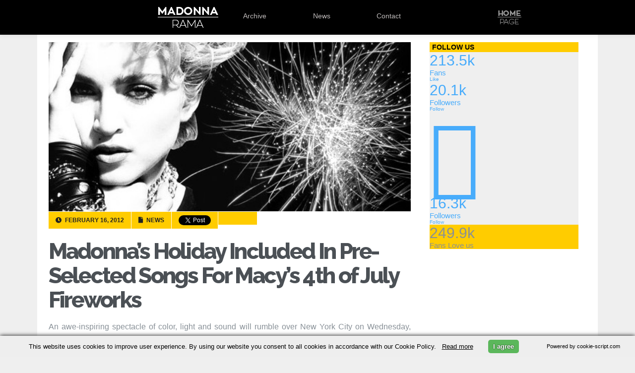

--- FILE ---
content_type: text/html; charset=UTF-8
request_url: https://www.madonnarama.com/posts-en/2012/02/16/madonnas-holiday-included-in-pre-selected-songs-for-macys-4th-of-july-fireworks/
body_size: 7717
content:
<!DOCTYPE html PUBLIC "-//W3C//DTD XHTML 1.0 Transitional//EN" "https://www.w3.org/TR/xhtml1/DTD/xhtml1-transitional.dtd">
<html xmlns="https://www.w3.org/1999/xhtml" xmlns:fb="https://www.facebook.com/2008/fbml" lang="en-US">

<head profile="https://gmpg.org/xfn/11">
	<link rel="shortcut icon" type="image/vnd.microsoft.icon" href="/favicon.ico?v=2"/>
	<meta http-equiv="Content-Type" content="text/html; charset=UTF-8"/>
	<meta name="viewport" content="width=device-width"/>
	
	<title>Madonna&#039;s Holiday Included In Pre-Selected Songs For Macy&#039;s 4th of July Fireworks | Madonnarama</title>
		
			<meta property="og:image" content="https://www.madonnarama.com/artworks/posts/en-10098.jpg"/>
		
			<meta property="og:title" content="Madonna&#8217;s Holiday Included In Pre-Selected Songs For Macy&#8217;s 4th of July Fireworks &#124;  Madonnarama"/>
	
	<script type="text/javascript" src="https://www.madonnarama.com/assets/js/jquery.combined.js.pagespeed.jm.LPsc5NdqvY.js"></script>
	<!--[if IE]>
	<script src="https://html5shiv.googlecode.com/svn/trunk/html5.js"></script>
	<![endif]-->
	
	<link rel="stylesheet" href="https://www.madonnarama.com/assets,_style,_tour-rh.css,qv==20150909+posts-en,_wp-content,_themes,_default,_style.css,qv==20190914.pagespeed.cc.5ROnJrJg0y.css" type="text/css" media="screen"/>
	
	<link rel="stylesheet" href="https://use.fontawesome.com/releases/v5.6.3/css/all.css" integrity="sha384-UHRtZLI+pbxtHCWp1t77Bi1L4ZtiqrqD80Kn4Z8NTSRyMA2Fd33n5dQ8lWUE00s/" crossorigin="anonymous">
	<link href="https://fonts.googleapis.com/css?family=Raleway:800" rel="stylesheet" type="text/css">
	<script type="text/javascript">//<![CDATA[
$(function(){"use strict";$('#serinfo li:not(:first)').hide();$('#serinfo-nav li').click(function(e){$('#serinfo li').hide();$('#serinfo-nav .current').removeClass("current");$(this).addClass('current');var clicked=$(this).find('a:first').attr('href');$('#serinfo '+clicked).fadeIn('slow');e.preventDefault();}).eq(0).addClass('current');});
//]]></script>

	
	<link rel="alternate" type="application/rss+xml" title="Madonnarama RSS Feed" href="https://www.madonnarama.com/posts-en/feed/"/>
	<link rel="alternate" type="application/atom+xml" title="Madonnarama Atom Feed" href="https://www.madonnarama.com/posts-en/feed/atom/"/>	
	<link rel="pingback" href="https://www.madonnarama.com/posts-en/xmlrpc.php"/>
	<style type="text/css">@font-face{font-family:'socialfans';src:url(https://www.madonnarama.com/posts-en/wp-content/plugins/socialfans-counter/assets/font/socialfans.eot?v=5.0.2);src:url(https://www.madonnarama.com/posts-en/wp-content/plugins/socialfans-counter/assets/font/socialfans.eot?v=5.0.2#iefix) format('embedded-opentype') , url(https://www.madonnarama.com/posts-en/wp-content/plugins/socialfans-counter/assets/font/socialfans.woff?v=5.0.2) format('woff') , url(https://www.madonnarama.com/posts-en/wp-content/plugins/socialfans-counter/assets/font/socialfans.ttf?v=5.0.2) format('truetype') , url(https://www.madonnarama.com/posts-en/wp-content/plugins/socialfans-counter/assets/font/socialfans.svg?v=5.0.2) format('svg');font-weight:normal;font-style:normal}</style>
<style type="text/css">@font-face{font-family:'fontawesome';src:url(https://www.madonnarama.com/posts-en/wp-content/plugins/socialfans-counter/assets/font/fontawesome.eot?v=5.0.2);src:url(https://www.madonnarama.com/posts-en/wp-content/plugins/socialfans-counter/assets/font/fontawesome.eot?v=5.0.2#iefix) format('embedded-opentype') , url(https://www.madonnarama.com/posts-en/wp-content/plugins/socialfans-counter/assets/font/fontawesome.woff?v=5.0.2) format('woff') , url(https://www.madonnarama.com/posts-en/wp-content/plugins/socialfans-counter/assets/font/fontawesome.woff2?v=5.0.2) format('woff2') , url(https://www.madonnarama.com/posts-en/wp-content/plugins/socialfans-counter/assets/font/fontawesome.ttf?v=5.0.2) format('truetype') , url(https://www.madonnarama.com/posts-en/wp-content/plugins/socialfans-counter/assets/font/fontawesome.svg?v=5.0.2) format('svg');font-weight:normal;font-style:normal}</style>


<meta name="description" content="An awe-inspiring spectacle of color, light and sound will rumble over New York City on Wednesday, July 4th, 2012 at 9:00 pm, as Macy&#039;s 4th of July Fireworks®,"/>

<link rel="canonical" href="https://www.madonnarama.com/posts-en/2012/02/16/madonnas-holiday-included-in-pre-selected-songs-for-macys-4th-of-july-fireworks/"/>

<link rel='dns-prefetch' href='//s.w.org'/>
		<script type="text/javascript">window._wpemojiSettings={"baseUrl":"https:\/\/s.w.org\/images\/core\/emoji\/11\/72x72\/","ext":".png","svgUrl":"https:\/\/s.w.org\/images\/core\/emoji\/11\/svg\/","svgExt":".svg","source":{"concatemoji":"https:\/\/www.madonnarama.com\/posts-en\/wp-includes\/js\/wp-emoji-release.min.js?ver=5.0.6"}};!function(a,b,c){function d(a,b){var c=String.fromCharCode;l.clearRect(0,0,k.width,k.height),l.fillText(c.apply(this,a),0,0);var d=k.toDataURL();l.clearRect(0,0,k.width,k.height),l.fillText(c.apply(this,b),0,0);var e=k.toDataURL();return d===e}function e(a){var b;if(!l||!l.fillText)return!1;switch(l.textBaseline="top",l.font="600 32px Arial",a){case"flag":return!(b=d([55356,56826,55356,56819],[55356,56826,8203,55356,56819]))&&(b=d([55356,57332,56128,56423,56128,56418,56128,56421,56128,56430,56128,56423,56128,56447],[55356,57332,8203,56128,56423,8203,56128,56418,8203,56128,56421,8203,56128,56430,8203,56128,56423,8203,56128,56447]),!b);case"emoji":return b=d([55358,56760,9792,65039],[55358,56760,8203,9792,65039]),!b}return!1}function f(a){var c=b.createElement("script");c.src=a,c.defer=c.type="text/javascript",b.getElementsByTagName("head")[0].appendChild(c)}var g,h,i,j,k=b.createElement("canvas"),l=k.getContext&&k.getContext("2d");for(j=Array("flag","emoji"),c.supports={everything:!0,everythingExceptFlag:!0},i=0;i<j.length;i++)c.supports[j[i]]=e(j[i]),c.supports.everything=c.supports.everything&&c.supports[j[i]],"flag"!==j[i]&&(c.supports.everythingExceptFlag=c.supports.everythingExceptFlag&&c.supports[j[i]]);c.supports.everythingExceptFlag=c.supports.everythingExceptFlag&&!c.supports.flag,c.DOMReady=!1,c.readyCallback=function(){c.DOMReady=!0},c.supports.everything||(h=function(){c.readyCallback()},b.addEventListener?(b.addEventListener("DOMContentLoaded",h,!1),a.addEventListener("load",h,!1)):(a.attachEvent("onload",h),b.attachEvent("onreadystatechange",function(){"complete"===b.readyState&&c.readyCallback()})),g=c.source||{},g.concatemoji?f(g.concatemoji):g.wpemoji&&g.twemoji&&(f(g.twemoji),f(g.wpemoji)))}(window,document,window._wpemojiSettings);</script>
		<style type="text/css">img.wp-smiley,img.emoji{display:inline!important;border:none!important;box-shadow:none!important;height:1em!important;width:1em!important;margin:0 .07em!important;vertical-align:-.1em!important;background:none!important;padding:0!important}</style>
<style id='fppg-css' media='all' type="text/css">.error{border:1px solid #eee;background:#f9f9f9;padding:10px;margin-bottom:15px}.fbClear{zoom:1}.fbClear:after{clear:both;content:".";display:block;font-size:0;height:0;line-height:0;visibility:hidden}.fbthumb{display:block;background-repeat:no-repeat}.fbMedThumb{display:inline-block}.fbboxbody{margin:0 auto;padding:12px 10px 8px 10px;text-align:center}.fbboxinfo{margin:0 0 0 10px;padding:10px;float:right;width:250px;border:1px solid #d8dfea;background:#edeff4;tex-align:right;font-size:11px}.fbbox{margin:0 0 25px 0;padding:0;font-weight:bold;font-size:12px;text-shadow:0 1px 0 #fff;line-height:18px;border:none}.fbbox a,.fbbox a{color:#3b5998;text-decoration:none}.fbbox a:hover,.fbbox a:hover{color:#3b5998;text-decoration:underline}.fbboxhead{margin:0;font-size:17px;border-bottom:none;background:transparent;height:20px}.fbboxhead span{margin:0;padding:0;font-size:12px}</style>
<link rel='stylesheet' id='walleriboxlite-css' href='https://www.madonnarama.com/posts-en/wp-content/plugins/facebook-page-photo-gallery/fppg-walleriboxlite.css.php?ver=1.3.4' type='text/css' media='screen'/>
<link rel='stylesheet' id='wp-block-library-css' href='https://www.madonnarama.com/posts-en/wp-includes/css/dist/block-library/A.style.min.css,qver=5.0.6.pagespeed.cf.Eaym5TS109.css' type='text/css' media='all'/>
<link rel='stylesheet' id='cforms2-css' href='https://www.madonnarama.com/posts-en/wp-content/plugins/cforms2/styling/A.wide_form.css,qver=15.0.1.pagespeed.cf.n-m92UUu14.css' type='text/css' media='all'/>
<link rel='stylesheet' id='socialfans-widget-style-css' href='https://www.madonnarama.com/posts-en/wp-content/plugins/socialfans-counter/assets/css/A.socialfans-style.css,qver=5.0.2.pagespeed.cf.IKgEKs9eea.css' type='text/css' media='all'/>
<link rel='stylesheet' id='fontawesome-widget-style-css' href='https://www.madonnarama.com/posts-en/wp-content/plugins/socialfans-counter/assets/css/A.font-awesome.min.css,qver=5.0.2.pagespeed.cf.pZGRJeiram.css' type='text/css' media='all'/>
<script type='text/javascript' src='https://www.madonnarama.com/posts-en/wp-includes/js/jquery/jquery.js,qver=1.12.4.pagespeed.jm.gp20iU5FlU.js'></script>
<script src="https://www.madonnarama.com/posts-en/wp-includes,_js,_jquery,_jquery-migrate.min.js,qver==1.4.1+wp-content,_plugins,_facebook-page-photo-gallery,_walleriboxlite,_jquery.easing-1.3.pack.js,qver==1.3+wp-content,_plugins,_facebook-page-photo-gallery,_walleriboxlite,_jquery.mousewheel-3.0.4.pack.js,qver==3.0.4+wp-content,_plugins,_facebook-page-photo-gallery,_walleriboxlite,_jquery.walleriboxlite-1.3.4.pack.js,qver==1.3.4.pagespeed.jc.RdLTx4mNWf.js" type="text/javascript"></script><script type="text/javascript">eval(mod_pagespeed_KXNLiKdwPt);</script>
<script type="text/javascript">eval(mod_pagespeed_Z6AOpPyIar);</script>
<script type="text/javascript">eval(mod_pagespeed_6jCtQwieB1);</script>
<script type="text/javascript">eval(mod_pagespeed_H9WVkbhm3m);</script>
<script type='text/javascript'>//<![CDATA[
var cforms2_ajax={"url":"https:\/\/www.madonnarama.com\/posts-en\/wp-admin\/admin-ajax.php","nonces":{"submitcform":"4fde741c6e"}};
//]]></script>
<script type='text/javascript' src='https://www.madonnarama.com/posts-en/wp-content/plugins/cforms2/js/cforms.js,qver=15.0.1.pagespeed.jm.nYEWvIKi5O.js'></script>
<link rel='https://api.w.org/' href='https://www.madonnarama.com/posts-en/wp-json/'/>
<link rel="EditURI" type="application/rsd+xml" title="RSD" href="https://www.madonnarama.com/posts-en/xmlrpc.php?rsd"/>
<link rel="wlwmanifest" type="application/wlwmanifest+xml" href="https://www.madonnarama.com/posts-en/wp-includes/wlwmanifest.xml"/> 
<link rel='prev' title='LMFAO&#8217;s Redfoo Talks Madonna' href='https://www.madonnarama.com/posts-en/2012/02/16/lmfaos-redfoo-talks-madonna/'/>
<link rel='next' title='Madonna: The Truth Is She Never Left You [The Advocate &#8211; March 2012 issue &#8211; Scans]' href='https://www.madonnarama.com/posts-en/2012/02/17/madonna-the-truth-is-she-never-left-you-the-advocate-march-2012-issue-scans/'/>
<link rel='shortlink' href='https://www.madonnarama.com/posts-en/?p=10098'/>
<link rel="alternate" type="application/json+oembed" href="https://www.madonnarama.com/posts-en/wp-json/oembed/1.0/embed?url=https%3A%2F%2Fwww.madonnarama.com%2Fposts-en%2F2012%2F02%2F16%2Fmadonnas-holiday-included-in-pre-selected-songs-for-macys-4th-of-july-fireworks%2F"/>
<link rel="alternate" type="text/xml+oembed" href="https://www.madonnarama.com/posts-en/wp-json/oembed/1.0/embed?url=https%3A%2F%2Fwww.madonnarama.com%2Fposts-en%2F2012%2F02%2F16%2Fmadonnas-holiday-included-in-pre-selected-songs-for-macys-4th-of-july-fireworks%2F&#038;format=xml"/>

<script language="JavaScript" type="text/javascript">function expand(param){param.style.display=(param.style.display=="none")?"":"none";}</script>

<style type="text/css">.fbMedThumb{margin:3px;background:#fff;border:1px solid #ccc;padding:2px;vertical-align:bottom;box-shadow:1px 1px 5px #ccc;-moz-box-shadow:1px 1px 5px #ccc;-webkit-box-shadow:120}.fbthumb,.fbalbumpics .fbthumb{width:150px;height:120px}</style>



<script type="text/javascript">jQuery(document).ready(function($){$(".entry_content a,a.viewable").walleriboxlite({'type':'fbimage','titleShow':true,'cyclic':true,'titlePosition':"outside",'padding':5,'autoScale':true,'padding':5,'opacity':true,'speedIn':500,'speedOut':500,'changeSpeed':300,'overlayShow':true,'overlayColor':"#666666",'overlayOpacity':0.3,'enableEscapeButton':true,'showCloseButton':true,'hideOnOverlayClick':true,'hideOnContentClick':false,'width':560,'height':340,'centerOnScroll':true})})</script>

		<style type="text/css">.recentcomments a{display:inline!important;padding:0!important;margin:0!important}</style>
			<script type="text/javascript">var _gaq=_gaq||[];_gaq.push(['_setAccount','UA-19699244-1']);_gaq.push(['_trackPageview']);(function(){var ga=document.createElement('script');ga.type='text/javascript';ga.async=true;ga.src=('https:'==document.location.protocol?'https://ssl':'https://www')+'.google-analytics.com/ga.js';var s=document.getElementsByTagName('script')[0];s.parentNode.insertBefore(ga,s);})();</script>
</head>


<body id="posts">
	<div id="fb-root"></div>
	<script type="text/javascript">(function(d,s,id){var js,fjs=d.getElementsByTagName(s)[0];if(d.getElementById(id))return;js=d.createElement(s);js.id=id;js.src="//connect.facebook.net/en_US/sdk.js#xfbml=1&version=v2.0";fjs.parentNode.insertBefore(js,fjs);}(document,'script','facebook-jssdk'));</script>
	<div id="header">
		
		<div id="menu">
			<div id="menu_content">
				<ul>
					<li><a class="logo" href="https://www.madonnarama.com/eng">Madonnarama</a></li>
					<li><a class="logo_mobile" href="https://www.madonnarama.com/" target="_blank">Madonnarama</a></li>
					<li><a href="https://www.madonnarama.com/eng/#archive">Archive</a></li>
					<li><a href="https://www.madonnarama.com/eng/#news">News</a></li>
					<li><a href="https://www.madonnarama.com/eng/#contact" class="">Contact</a></li>
									</ul>
				<div id="homepage">
					<a href="https://www.madonnarama.com/">Home</a>
				</div>
			</div>
		</div>
		
	</div>
<div id="page-wrapper">
			<div id="content">
												<img class="imgposts" src="https://www.madonnarama.com/artworks/posts/en-10098.jpg" alt="Madonna&#8217;s Holiday Included In Pre-Selected Songs For Macy&#8217;s 4th of July Fireworks"/>
								
				<div class="clear"></div>
				<div class="post-10098 post type-post status-publish format-standard hentry category-news" id="post-10098">
					<div class="meta_info">
						<span class="standard">
							<i class="fa fa-clock-o"></i>
							February 16, 2012						</span>
						<span class="standard">
							<i class="fa fa-file-o"></i>
							News						</span>
						<span class="tw">
							<a href="https://twitter.com/share" class="twitter-share-button" data-url="https://www.madonnarama.com/posts-en/2012/02/16/madonnas-holiday-included-in-pre-selected-songs-for-macys-4th-of-july-fireworks/" data-text="Madonna&#8217;s Holiday Included In Pre-Selected Songs For Macy&#8217;s 4th of July Fireworks" data-lang="en" data-count="none" data-via="madonnarama">Tweet</a>
							<script type="text/javascript">!function(d,s,id){var js,fjs=d.getElementsByTagName(s)[0],p=/^http:/.test(d.location)?'http':'https';if(!d.getElementById(id)){js=d.createElement(s);js.id=id;js.src=p+'://platform.twitter.com/widgets.js';fjs.parentNode.insertBefore(js,fjs);}}(document,'script','twitter-wjs');</script>
						</span>
													<span class="fb">
																									<div class="fb-like" data-href="http://www.madonnarama.com/posts-en/2012/02/16/madonnas-holiday-included-in-pre-selected-songs-for-macys-4th-of-july-fireworks/" data-layout="button" data-action="like" data-show-faces="false" data-share="false"></div>
															</span>
											</div>
					<div id="post-title">
						<h1><a href="https://www.madonnarama.com/posts-en/2012/02/16/madonnas-holiday-included-in-pre-selected-songs-for-macys-4th-of-july-fireworks/" rel="bookmark" title="Permanent Link to Madonna&#8217;s Holiday Included In Pre-Selected Songs For Macy&#8217;s 4th of July Fireworks">Madonna&#8217;s Holiday Included In Pre-Selected Songs For Macy&#8217;s 4th of July Fireworks</a></h1>
					</div>
					<p>An awe-inspiring spectacle of color, light and sound will rumble over New York City on Wednesday, July 4th, 2012 at 9:00 pm, as Macy&#8217;s 4th of July Fireworks®, the nation&#8217;s largest pyrotechnic display, ends the holiday with a big bang! </p>
<p>For the first-time ever, in preparation for the revelry, Macy&#8217;s Fireworks creative team is looking to America to pick their favorite tunes that will serve as the musical accompaniment to the pyrotechnic splendor.</p>
<p><strong>America&#8217;s Mixtape, invites fans to select from 4th of July standards and party anthems on Macy&#8217;s Facebook page to help Macy&#8217;s create the perfect musical blueprint for the explosive celebration.</p>
<p>Macy&#8217;s Fireworks creative team pre-selected 50 songs that fit the 4th of July celebratory theme and make for great scoring to high-flying explosions of color and light including Madonna&#8217;s &#8220;Holiday&#8221;.</p>
<p>Fans will have a wide range of songs to choose from when creating their own unique Macy&#8217;s Fireworks mixtape.</strong></p>
<p>To participate, log-on to Macy&#8217;s Facebook page (Facebook.com/macys), Like Macy&#8217;s and the America&#8217;s Mixtape app, and then begin to select choices from the 50 song soundtrack.</p>
<p>Now through March 4th, 2012, fans can help guide the Macy&#8217;s team in selecting the track list for this year&#8217;s show.</p>
<p>The tunes with the most likes will form the final selections of 12-14 songs for the score.</p>
<p>The complete soundtrack will be unveiled in early June 2012 and will also feature a very special rendition of The Star Spangled Banner.</p>
<p>source: prnewswire</p>
									</div>
														<p><br/>Madame X is available in Box Set, CD, Vinyl and Cassette!<br/>
				Get your copy <a href="https://www.madonnarama.com/posts-en/2019/04/18/madame-x-promo-goodies-pre-order-links-details-and-more/">HERE</a>!</p>
						
					</div>
	
<div id="sidebar">
			<div class="sidebar_item">
			
			<div class="sf-counter-container" style="">
      <h3>Follow us</h3>
    <div class="sf-widget-holder sf-brdrdus0 sf-m0  " style="" data-animate_numbers="1" data-duration="">
    

<div class="" data-hide_numbers="0" data-show_total="1">
  
                                                      <div class="sf-block sf-view sf-view-first sf-col-lg-4 sf-col-md-4 sf-col-sm-4 sf-col-xs-4" data-social="facebook">
                  <div class="sf-front sf-dark-bg">
                        <a class="sf-light-color" href="javascript:void(0);" target="_blank" rel="nofollow">

              <span class=""><i class="sf-network-icon -sf-icon-facebook "></i></span>
                              <div class="sf-spe sf-light-bg"></div>
                <span class="sf-social-count sf-light-color">213.5k</span>
                <div class="clearfix"></div>
                <small class="sf-light-color">Fans</small>
                          </a>
          </div>
          <div class="sf-back sf-mask">
            <a href="https://www.facebook.com/madonnarama" class="sf-join btn btn-xs sf-bg-facebook sf-dark-color" target="_blank" rel="nofollow">Like</a>
          </div>
            </div>

                                                      <div class="sf-block sf-view sf-view-first sf-col-lg-4 sf-col-md-4 sf-col-sm-4 sf-col-xs-4" data-social="twitter">
                  <div class="sf-front sf-dark-bg">
                        <a class="sf-light-color" href="javascript:void(0);" target="_blank" rel="nofollow">

              <span class=""><i class="sf-network-icon -sf-icon-twitter "></i></span>
                              <div class="sf-spe sf-light-bg"></div>
                <span class="sf-social-count sf-light-color">20.1k</span>
                <div class="clearfix"></div>
                <small class="sf-light-color">Followers</small>
                          </a>
          </div>
          <div class="sf-back sf-mask">
            <a href="https://www.twitter.com/madonnarama" class="sf-join btn btn-xs sf-bg-twitter sf-dark-color" target="_blank" rel="nofollow">Follow</a>
          </div>
            </div>

                                                      <div class="sf-block sf-view sf-view-first sf-col-lg-4 sf-col-md-4 sf-col-sm-4 sf-col-xs-4" data-social="instgram">
                  <div class="sf-front sf-dark-bg">
                        <a class="sf-light-color" href="javascript:void(0);" target="_blank" rel="nofollow">

              <span class=""><i class="sf-network-icon fa fa-instagram "></i></span>
                              <div class="sf-spe sf-light-bg"></div>
                <span class="sf-social-count sf-light-color">16.3k</span>
                <div class="clearfix"></div>
                <small class="sf-light-color">Followers</small>
                          </a>
          </div>
          <div class="sf-back sf-mask">
            <a href="https://instagram.com/madonnarama" class="sf-join btn btn-xs sf-bg-instgram sf-dark-color" target="_blank" rel="nofollow">Follow</a>
          </div>
            </div>

  
      <div class="sf-block sf-view sf-col-lg-12 sf-col-md-12 sf-col-sm-12 sf-col-xs-12" data-social="total">
      <div class="sf-front sf-dark-bg">
        <div class="sf-love sf-light-color">
          <span class=""><i class="sf-network-icon -sf-icon-heart    "></i></span>
          <div class="sf-spe "></div>
          <span class="sf-social-count sf-light-color">249.9k</span>
          <div class="clearfix"></div>
          <small class="sf-light-color">Fans Love us</small>
        </div>
      </div>
    </div>
    <div style="clear: both;"></div>
</div>  </div>

</div>
					</div>
		<div id="sidebar_ads">
					<script async src="//pagead2.googlesyndication.com/pagead/js/adsbygoogle.js" type="text/javascript"></script>
			
			<ins class="adsbygoogle" style="display:inline-block;width:300px;height:250px" data-ad-client="ca-pub-1707618951863325" data-ad-slot="2550242296"></ins>
			<script type="text/javascript">(adsbygoogle=window.adsbygoogle||[]).push({});</script>
						</div>
			<br/>
		<div id="hometab" class="">
			<ul id="serinfo-nav">
				<li class="li01 current">
					<a href="#serpane0">Latest</a>
				</li>
				<li class="li02">
					<a href="#serpane1">Popular</a>
				</li>
			</ul>
			<ul id="serinfo">
				<li id="serpane0">
												<div class="tab-post">
								<a title="The Madame X Tour: Setlist" href="https://www.madonnarama.com/posts-en/2019/09/18/the-madame-x-tour-setlist/">
																<img class="wp-post-image" width="120" alt="en-36559" src="https://www.madonnarama.com/artworks/posts/tn/en-36559-120x105.jpg">
								</a>
								<h4>
								<a title="The Madame X Tour: Setlist" href="https://www.madonnarama.com/posts-en/2019/09/18/the-madame-x-tour-setlist/">The Madame X Tour: Setlist</a>
								</h4>
								<span class="meta meta_alt">September 18, 2019</span>
							</div>
													<div class="tab-post">
								<a title="Madonna collaborates with Too Faced to release make-up sets" href="https://www.madonnarama.com/posts-en/2019/09/13/madonna-collaborates-with-too-faced-to-release-make-up-sets/">
																<img class="wp-post-image" width="120" alt="en-36552" src="https://www.madonnarama.com/artworks/posts/tn/en-36552-120x105.jpg">
								</a>
								<h4>
								<a title="Madonna collaborates with Too Faced to release make-up sets" href="https://www.madonnarama.com/posts-en/2019/09/13/madonna-collaborates-with-too-faced-to-release-make-up-sets/">Madonna collaborates with Too Faced to release make-up sets</a>
								</h4>
								<span class="meta meta_alt">September 13, 2019</span>
							</div>
													<div class="tab-post">
								<a title="New Madame X Shows Announced in Chicago and San Francisco" href="https://www.madonnarama.com/posts-en/2019/09/09/new-madame-x-shows-announced-in-chicago-and-san-francisco/">
																<img class="wp-post-image" width="120" alt="en-36550" src="https://www.madonnarama.com/artworks/posts/tn/en-36550-120x105.jpg">
								</a>
								<h4>
								<a title="New Madame X Shows Announced in Chicago and San Francisco" href="https://www.madonnarama.com/posts-en/2019/09/09/new-madame-x-shows-announced-in-chicago-and-san-francisco/">New Madame X Shows Announced in Chicago and San Francisco</a>
								</h4>
								<span class="meta meta_alt">September 9, 2019</span>
							</div>
															</li>
				<li id="serpane1" style="display: none;">
												<div class="tab-post">
								<a title="Madonna on Social Media &#8211; All the pictures and videos!" href="https://www.madonnarama.com/posts-en/2013/02/25/madonna-on-instagram-all-the-pictures/">
																<img class="wp-post-image" width="120" alt="en-20040" src="https://www.madonnarama.com/artworks/posts/tn/en-20040v03-120x105.jpg">
								</a>
								<h4>
								<a title="Madonna on Social Media &#8211; All the pictures and videos!" href="https://www.madonnarama.com/posts-en/2013/02/25/madonna-on-instagram-all-the-pictures/">Madonna on Social Media &#8211; All the pictures and videos!</a>
								</h4>
								<span class="meta meta_alt">May 7, 2018</span>
							</div>
													<div class="tab-post">
								<a title="Madonna &#8211; The Rebel Heart Tour &#8211; Mega Post" href="https://www.madonnarama.com/posts-en/2015/02/28/madonna-to-perform-in-paris-on-december-9th/">
																<img class="wp-post-image" width="120" alt="en-29477" src="https://www.madonnarama.com/artworks/posts/tn/en-29477v2-120x105.jpg">
								</a>
								<h4>
								<a title="Madonna &#8211; The Rebel Heart Tour &#8211; Mega Post" href="https://www.madonnarama.com/posts-en/2015/02/28/madonna-to-perform-in-paris-on-december-9th/">Madonna &#8211; The Rebel Heart Tour &#8211; Mega Post</a>
								</h4>
								<span class="meta meta_alt">March 16, 2016</span>
							</div>
													<div class="tab-post">
								<a title="The Rebel Heart Tour: All the videos, pictures &#038; reviews!" href="https://www.madonnarama.com/posts-en/2015/09/10/madonnas-rebel-heart-tour/">
																<img class="wp-post-image" width="120" alt="en-31380" src="https://www.madonnarama.com/artworks/posts/tn/en-31380-120x105.jpg">
								</a>
								<h4>
								<a title="The Rebel Heart Tour: All the videos, pictures &#038; reviews!" href="https://www.madonnarama.com/posts-en/2015/09/10/madonnas-rebel-heart-tour/">The Rebel Heart Tour: All the videos, pictures &#038; reviews!</a>
								</h4>
								<span class="meta meta_alt">March 20, 2016</span>
							</div>
															</li>
			</ul>
		</div>
	</div>

	
	


</div>
<hr/>
<footer class="footer_base">
	<div class="footer_container">
		<div class="left">Follow Madonnarama</div>
		<div class="social_icons">
			<a class="facebook" href="https://www.facebook.com/madonnarama" target="_blank"><span>Facebook</span></a>
			<a class="twitter" href="https://www.twitter.com/madonnarama" target="_blank"><span>Twitter</span></a>
			<a class="instagram" href="https://www.instagram.com/madonnarama" target="_blank"><span>Instagram</span></a>
			<a class="googleplus" href="https://plus.google.com/+Madonnarama" target="_blank"><span>Google+</span></a>
		</div>
		<div class="right">Advertise with us!</div>
	</div>
</footer>	

<script type='text/javascript'>//<![CDATA[
var SfcounterObject={"ajaxurl":"https:\/\/www.madonnarama.com\/posts-en\/wp-admin\/admin-ajax.php"};
//]]></script>
<script type='text/javascript' src='https://www.madonnarama.com/posts-en/wp-content/plugins/socialfans-counter/assets/js/socialfans-script.js,qver=5.0.2.pagespeed.jm.ml-pEeQWo7.js'></script>
<script type='text/javascript'>//<![CDATA[
var viewsCacheL10n={"admin_ajax_url":"https:\/\/www.madonnarama.com\/posts-en\/wp-admin\/admin-ajax.php","post_id":"10098"};
//]]></script>
<script src="https://www.madonnarama.com/posts-en/wp-content,_plugins,_wp-postviews,_postviews-cache.js,qver==1.68+wp-includes,_js,_wp-embed.min.js,qver==5.0.6.pagespeed.jc.TYMZRfYGFw.js" type="text/javascript"></script><script type="text/javascript">eval(mod_pagespeed__xXmArkeM9);</script>
<script type="text/javascript">eval(mod_pagespeed_0hh62bcBxB);</script>
		
<script type="text/javascript">window.fbAsyncInit=function(){FB.init({appId:'197942850232606',status:true,cookie:true,xfbml:true});};(function(){var e=document.createElement('script');e.type='text/javascript';e.src=document.location.protocol+'//connect.facebook.net/en_US/all.js';e.async=true;document.getElementById('fb-root').appendChild(e);}());</script>

<script type="text/javascript" src="https://apis.google.com/js/plusone.js"></script>
 <script type="text/javascript" charset="UTF-8" src="https://cookie-script.com/s/62db4ac2652f82be57ab382db2dc4736.js"></script> 
<script defer src="https://static.cloudflareinsights.com/beacon.min.js/vcd15cbe7772f49c399c6a5babf22c1241717689176015" integrity="sha512-ZpsOmlRQV6y907TI0dKBHq9Md29nnaEIPlkf84rnaERnq6zvWvPUqr2ft8M1aS28oN72PdrCzSjY4U6VaAw1EQ==" data-cf-beacon='{"version":"2024.11.0","token":"9366567deb6941c3b1a5270764a91665","r":1,"server_timing":{"name":{"cfCacheStatus":true,"cfEdge":true,"cfExtPri":true,"cfL4":true,"cfOrigin":true,"cfSpeedBrain":true},"location_startswith":null}}' crossorigin="anonymous"></script>
</body>
</html>


--- FILE ---
content_type: text/html; charset=utf-8
request_url: https://www.google.com/recaptcha/api2/aframe
body_size: 268
content:
<!DOCTYPE HTML><html><head><meta http-equiv="content-type" content="text/html; charset=UTF-8"></head><body><script nonce="IBsuEJxH4jQSavyNIMLeEw">/** Anti-fraud and anti-abuse applications only. See google.com/recaptcha */ try{var clients={'sodar':'https://pagead2.googlesyndication.com/pagead/sodar?'};window.addEventListener("message",function(a){try{if(a.source===window.parent){var b=JSON.parse(a.data);var c=clients[b['id']];if(c){var d=document.createElement('img');d.src=c+b['params']+'&rc='+(localStorage.getItem("rc::a")?sessionStorage.getItem("rc::b"):"");window.document.body.appendChild(d);sessionStorage.setItem("rc::e",parseInt(sessionStorage.getItem("rc::e")||0)+1);localStorage.setItem("rc::h",'1769322132773');}}}catch(b){}});window.parent.postMessage("_grecaptcha_ready", "*");}catch(b){}</script></body></html>